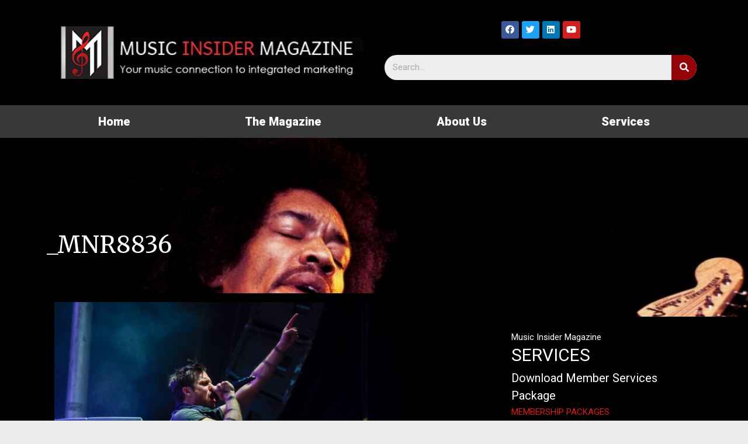

--- FILE ---
content_type: text/html; charset=UTF-8
request_url: https://musicinsidermagazine.com/three-days-grace/_mnr8836/
body_size: 13888
content:
<!DOCTYPE html>
<html lang="en-US">
<head>
<meta charset="UTF-8">
<meta name="viewport" content="width=device-width, initial-scale=1">
<link rel="profile" href="https://gmpg.org/xfn/11">


	<!-- This site is optimized with the Yoast SEO plugin v15.1.1 - https://yoast.com/wordpress/plugins/seo/ -->
	<title>_MNR8836 - Music Insider Magazine</title>
	<meta name="robots" content="index, follow, max-snippet:-1, max-image-preview:large, max-video-preview:-1" />
	<link rel="canonical" href="https://musicinsidermagazine.com/wp-content/uploads/2015/04/MNR8836.jpg" />
	<script type="application/ld+json" class="yoast-schema-graph">{"@context":"https://schema.org","@graph":[{"@type":"WebSite","@id":"https://musicinsidermagazine.com/#website","url":"https://musicinsidermagazine.com/","name":"Music Insider Magazine","description":"Your music connection to integrated marketing","potentialAction":[{"@type":"SearchAction","target":"https://musicinsidermagazine.com/?s={search_term_string}","query-input":"required name=search_term_string"}],"inLanguage":"en-US"},{"@type":"WebPage","@id":"https://musicinsidermagazine.com/wp-content/uploads/2015/04/MNR8836.jpg#webpage","url":"https://musicinsidermagazine.com/wp-content/uploads/2015/04/MNR8836.jpg","name":"_MNR8836 - Music Insider Magazine","isPartOf":{"@id":"https://musicinsidermagazine.com/#website"},"datePublished":"2015-04-17T19:20:36+00:00","dateModified":"2015-04-17T19:20:36+00:00","inLanguage":"en-US","potentialAction":[{"@type":"ReadAction","target":["https://musicinsidermagazine.com/wp-content/uploads/2015/04/MNR8836.jpg"]}]}]}</script>
	<!-- / Yoast SEO plugin. -->


<link rel='dns-prefetch' href='//s.w.org' />
<link rel="alternate" type="application/rss+xml" title="Music Insider Magazine &raquo; Feed" href="https://musicinsidermagazine.com/feed/" />
		<script>
			window._wpemojiSettings = {"baseUrl":"https:\/\/s.w.org\/images\/core\/emoji\/13.0.0\/72x72\/","ext":".png","svgUrl":"https:\/\/s.w.org\/images\/core\/emoji\/13.0.0\/svg\/","svgExt":".svg","source":{"concatemoji":"https:\/\/musicinsidermagazine.com\/wp-includes\/js\/wp-emoji-release.min.js?ver=5.5.17"}};
			!function(e,a,t){var n,r,o,i=a.createElement("canvas"),p=i.getContext&&i.getContext("2d");function s(e,t){var a=String.fromCharCode;p.clearRect(0,0,i.width,i.height),p.fillText(a.apply(this,e),0,0);e=i.toDataURL();return p.clearRect(0,0,i.width,i.height),p.fillText(a.apply(this,t),0,0),e===i.toDataURL()}function c(e){var t=a.createElement("script");t.src=e,t.defer=t.type="text/javascript",a.getElementsByTagName("head")[0].appendChild(t)}for(o=Array("flag","emoji"),t.supports={everything:!0,everythingExceptFlag:!0},r=0;r<o.length;r++)t.supports[o[r]]=function(e){if(!p||!p.fillText)return!1;switch(p.textBaseline="top",p.font="600 32px Arial",e){case"flag":return s([127987,65039,8205,9895,65039],[127987,65039,8203,9895,65039])?!1:!s([55356,56826,55356,56819],[55356,56826,8203,55356,56819])&&!s([55356,57332,56128,56423,56128,56418,56128,56421,56128,56430,56128,56423,56128,56447],[55356,57332,8203,56128,56423,8203,56128,56418,8203,56128,56421,8203,56128,56430,8203,56128,56423,8203,56128,56447]);case"emoji":return!s([55357,56424,8205,55356,57212],[55357,56424,8203,55356,57212])}return!1}(o[r]),t.supports.everything=t.supports.everything&&t.supports[o[r]],"flag"!==o[r]&&(t.supports.everythingExceptFlag=t.supports.everythingExceptFlag&&t.supports[o[r]]);t.supports.everythingExceptFlag=t.supports.everythingExceptFlag&&!t.supports.flag,t.DOMReady=!1,t.readyCallback=function(){t.DOMReady=!0},t.supports.everything||(n=function(){t.readyCallback()},a.addEventListener?(a.addEventListener("DOMContentLoaded",n,!1),e.addEventListener("load",n,!1)):(e.attachEvent("onload",n),a.attachEvent("onreadystatechange",function(){"complete"===a.readyState&&t.readyCallback()})),(n=t.source||{}).concatemoji?c(n.concatemoji):n.wpemoji&&n.twemoji&&(c(n.twemoji),c(n.wpemoji)))}(window,document,window._wpemojiSettings);
		</script>
		<style>
img.wp-smiley,
img.emoji {
	display: inline !important;
	border: none !important;
	box-shadow: none !important;
	height: 1em !important;
	width: 1em !important;
	margin: 0 .07em !important;
	vertical-align: -0.1em !important;
	background: none !important;
	padding: 0 !important;
}
</style>
	<link rel='stylesheet' id='astra-theme-css-css'  href='https://musicinsidermagazine.com/wp-content/themes/astra/assets/css/minified/style.min.css?ver=2.5.5' media='all' />
<style id='astra-theme-css-inline-css'>
html{font-size:93.75%;}a,.page-title{color:#ffffff;}a:hover,a:focus{color:#3a3a3a;}body,button,input,select,textarea,.ast-button,.ast-custom-button{font-family:-apple-system,BlinkMacSystemFont,Segoe UI,Roboto,Oxygen-Sans,Ubuntu,Cantarell,Helvetica Neue,sans-serif;font-weight:inherit;font-size:15px;font-size:1rem;}blockquote{color:#000000;}.site-title{font-size:35px;font-size:2.3333333333333rem;}.ast-archive-description .ast-archive-title{font-size:40px;font-size:2.6666666666667rem;}.site-header .site-description{font-size:15px;font-size:1rem;}.entry-title{font-size:40px;font-size:2.6666666666667rem;}.comment-reply-title{font-size:24px;font-size:1.6rem;}.ast-comment-list #cancel-comment-reply-link{font-size:15px;font-size:1rem;}h1,.entry-content h1{font-size:40px;font-size:2.6666666666667rem;}h2,.entry-content h2{font-size:30px;font-size:2rem;}h3,.entry-content h3{font-size:25px;font-size:1.6666666666667rem;}h4,.entry-content h4{font-size:20px;font-size:1.3333333333333rem;}h5,.entry-content h5{font-size:18px;font-size:1.2rem;}h6,.entry-content h6{font-size:15px;font-size:1rem;}.ast-single-post .entry-title,.page-title{font-size:30px;font-size:2rem;}#secondary,#secondary button,#secondary input,#secondary select,#secondary textarea{font-size:15px;font-size:1rem;}::selection{background-color:#000000;color:#ffffff;}body,h1,.entry-title a,.entry-content h1,h2,.entry-content h2,h3,.entry-content h3,h4,.entry-content h4,h5,.entry-content h5,h6,.entry-content h6,.wc-block-grid__product-title{color:#000000;}.tagcloud a:hover,.tagcloud a:focus,.tagcloud a.current-item{color:#000000;border-color:#ffffff;background-color:#ffffff;}.main-header-menu .menu-link,.ast-header-custom-item a{color:#000000;}.main-header-menu .menu-item:hover > .menu-link,.main-header-menu .menu-item:hover > .ast-menu-toggle,.main-header-menu .ast-masthead-custom-menu-items a:hover,.main-header-menu .menu-item.focus > .menu-link,.main-header-menu .menu-item.focus > .ast-menu-toggle,.main-header-menu .current-menu-item > .menu-link,.main-header-menu .current-menu-ancestor > .menu-link,.main-header-menu .current-menu-item > .ast-menu-toggle,.main-header-menu .current-menu-ancestor > .ast-menu-toggle{color:#ffffff;}input:focus,input[type="text"]:focus,input[type="email"]:focus,input[type="url"]:focus,input[type="password"]:focus,input[type="reset"]:focus,input[type="search"]:focus,textarea:focus{border-color:#ffffff;}input[type="radio"]:checked,input[type=reset],input[type="checkbox"]:checked,input[type="checkbox"]:hover:checked,input[type="checkbox"]:focus:checked,input[type=range]::-webkit-slider-thumb{border-color:#ffffff;background-color:#ffffff;box-shadow:none;}.site-footer a:hover + .post-count,.site-footer a:focus + .post-count{background:#ffffff;border-color:#ffffff;}.footer-adv .footer-adv-overlay{border-top-style:solid;border-top-color:#7a7a7a;}.ast-comment-meta{line-height:1.666666667;font-size:12px;font-size:0.8rem;}.single .nav-links .nav-previous,.single .nav-links .nav-next,.single .ast-author-details .author-title,.ast-comment-meta{color:#ffffff;}.entry-meta,.entry-meta *{line-height:1.45;color:#ffffff;}.entry-meta a:hover,.entry-meta a:hover *,.entry-meta a:focus,.entry-meta a:focus *{color:#3a3a3a;}.ast-404-layout-1 .ast-404-text{font-size:200px;font-size:13.333333333333rem;}.widget-title{font-size:21px;font-size:1.4rem;color:#000000;}#cat option,.secondary .calendar_wrap thead a,.secondary .calendar_wrap thead a:visited{color:#ffffff;}.secondary .calendar_wrap #today,.ast-progress-val span{background:#ffffff;}.secondary a:hover + .post-count,.secondary a:focus + .post-count{background:#ffffff;border-color:#ffffff;}.calendar_wrap #today > a{color:#000000;}.ast-pagination a,.page-links .page-link,.single .post-navigation a{color:#ffffff;}.ast-pagination a:hover,.ast-pagination a:focus,.ast-pagination > span:hover:not(.dots),.ast-pagination > span.current,.page-links > .page-link,.page-links .page-link:hover,.post-navigation a:hover{color:#3a3a3a;}.ast-header-break-point .ast-mobile-menu-buttons-minimal.menu-toggle{background:transparent;color:#000000;}.ast-header-break-point .ast-mobile-menu-buttons-outline.menu-toggle{background:transparent;border:1px solid #000000;color:#000000;}.ast-header-break-point .ast-mobile-menu-buttons-fill.menu-toggle{background:#000000;}@media (max-width:782px){.entry-content .wp-block-columns .wp-block-column{margin-left:0px;}}@media (max-width:921px){#secondary.secondary{padding-top:0;}.ast-separate-container .ast-article-post,.ast-separate-container .ast-article-single{padding:1.5em 2.14em;}.ast-separate-container #primary,.ast-separate-container #secondary{padding:1.5em 0;}.ast-separate-container.ast-right-sidebar #secondary{padding-left:1em;padding-right:1em;}.ast-separate-container.ast-two-container #secondary{padding-left:0;padding-right:0;}.ast-page-builder-template .entry-header #secondary{margin-top:1.5em;}.ast-page-builder-template #secondary{margin-top:1.5em;}#primary,#secondary{padding:1.5em 0;margin:0;}.ast-left-sidebar #content > .ast-container{display:flex;flex-direction:column-reverse;width:100%;}.ast-author-box img.avatar{margin:20px 0 0 0;}.ast-pagination{padding-top:1.5em;text-align:center;}.ast-pagination .next.page-numbers{display:inherit;float:none;}}@media (max-width:921px){.ast-page-builder-template.ast-left-sidebar #secondary{padding-right:20px;}.ast-page-builder-template.ast-right-sidebar #secondary{padding-left:20px;}.ast-right-sidebar #primary{padding-right:0;}.ast-right-sidebar #secondary{padding-left:0;}.ast-left-sidebar #primary{padding-left:0;}.ast-left-sidebar #secondary{padding-right:0;}.ast-pagination .prev.page-numbers{padding-left:.5em;}.ast-pagination .next.page-numbers{padding-right:.5em;}}@media (min-width:922px){.ast-separate-container.ast-right-sidebar #primary,.ast-separate-container.ast-left-sidebar #primary{border:0;}.ast-separate-container.ast-right-sidebar #secondary,.ast-separate-container.ast-left-sidebar #secondary{border:0;margin-left:auto;margin-right:auto;}.ast-separate-container.ast-two-container #secondary .widget:last-child{margin-bottom:0;}.ast-separate-container .ast-comment-list li .comment-respond{padding-left:2.66666em;padding-right:2.66666em;}.ast-author-box{-js-display:flex;display:flex;}.ast-author-bio{flex:1;}.error404.ast-separate-container #primary,.search-no-results.ast-separate-container #primary{margin-bottom:4em;}}@media (min-width:922px){.ast-right-sidebar #primary{border-right:1px solid #eee;}.ast-right-sidebar #secondary{border-left:1px solid #eee;margin-left:-1px;}.ast-left-sidebar #primary{border-left:1px solid #eee;}.ast-left-sidebar #secondary{border-right:1px solid #eee;margin-right:-1px;}.ast-separate-container.ast-two-container.ast-right-sidebar #secondary{padding-left:30px;padding-right:0;}.ast-separate-container.ast-two-container.ast-left-sidebar #secondary{padding-right:30px;padding-left:0;}}.elementor-button-wrapper .elementor-button{border-style:solid;border-top-width:0;border-right-width:0;border-left-width:0;border-bottom-width:0;}body .elementor-button.elementor-size-sm,body .elementor-button.elementor-size-xs,body .elementor-button.elementor-size-md,body .elementor-button.elementor-size-lg,body .elementor-button.elementor-size-xl,body .elementor-button{border-radius:2px;padding-top:10px;padding-right:40px;padding-bottom:10px;padding-left:40px;}.elementor-button-wrapper .elementor-button{border-color:#000000;background-color:#000000;}.elementor-button-wrapper .elementor-button:hover,.elementor-button-wrapper .elementor-button:focus{color:#ffffff;background-color:#3a3a3a;border-color:#3a3a3a;}.wp-block-button .wp-block-button__link,.elementor-button-wrapper .elementor-button,.elementor-button-wrapper .elementor-button:visited{color:#ffffff;}.elementor-button-wrapper .elementor-button{font-family:inherit;font-weight:inherit;line-height:1;}.wp-block-button .wp-block-button__link{border-style:solid;border-top-width:0;border-right-width:0;border-left-width:0;border-bottom-width:0;border-color:#000000;background-color:#000000;color:#ffffff;font-family:inherit;font-weight:inherit;line-height:1;border-radius:2px;padding-top:10px;padding-right:40px;padding-bottom:10px;padding-left:40px;}.wp-block-button .wp-block-button__link:hover,.wp-block-button .wp-block-button__link:focus{color:#ffffff;background-color:#3a3a3a;border-color:#3a3a3a;}.menu-toggle,button,.ast-button,.ast-custom-button,.button,input#submit,input[type="button"],input[type="submit"],input[type="reset"]{border-style:solid;border-top-width:0;border-right-width:0;border-left-width:0;border-bottom-width:0;color:#ffffff;border-color:#000000;background-color:#000000;border-radius:2px;padding-top:10px;padding-right:40px;padding-bottom:10px;padding-left:40px;font-family:inherit;font-weight:inherit;line-height:1;}button:focus,.menu-toggle:hover,button:hover,.ast-button:hover,.button:hover,input[type=reset]:hover,input[type=reset]:focus,input#submit:hover,input#submit:focus,input[type="button"]:hover,input[type="button"]:focus,input[type="submit"]:hover,input[type="submit"]:focus{color:#ffffff;background-color:#3a3a3a;border-color:#3a3a3a;}@media (min-width:921px){.ast-container{max-width:100%;}}@media (min-width:544px){.ast-container{max-width:100%;}}@media (max-width:544px){.ast-separate-container .ast-article-post,.ast-separate-container .ast-article-single{padding:1.5em 1em;}.ast-separate-container #content .ast-container{padding-left:0.54em;padding-right:0.54em;}.ast-separate-container #secondary{padding-top:0;}.ast-separate-container.ast-two-container #secondary .widget{margin-bottom:1.5em;padding-left:1em;padding-right:1em;}.ast-separate-container .comments-count-wrapper{padding:1.5em 1em;}.ast-separate-container .ast-comment-list li.depth-1{padding:1.5em 1em;margin-bottom:1.5em;}.ast-separate-container .ast-comment-list .bypostauthor{padding:.5em;}.ast-separate-container .ast-archive-description{padding:1.5em 1em;}.ast-search-menu-icon.ast-dropdown-active .search-field{width:170px;}.ast-separate-container .comment-respond{padding:1.5em 1em;}}@media (max-width:544px){.ast-comment-list .children{margin-left:0.66666em;}.ast-separate-container .ast-comment-list .bypostauthor li{padding:0 0 0 .5em;}}@media (max-width:921px){.ast-mobile-header-stack .main-header-bar .ast-search-menu-icon{display:inline-block;}.ast-header-break-point.ast-header-custom-item-outside .ast-mobile-header-stack .main-header-bar .ast-search-icon{margin:0;}.ast-comment-avatar-wrap img{max-width:2.5em;}.comments-area{margin-top:1.5em;}.ast-separate-container .comments-count-wrapper{padding:2em 2.14em;}.ast-separate-container .ast-comment-list li.depth-1{padding:1.5em 2.14em;}.ast-separate-container .comment-respond{padding:2em 2.14em;}}@media (max-width:921px){.ast-header-break-point .main-header-bar .ast-search-menu-icon.slide-search .search-form{right:0;}.ast-header-break-point .ast-mobile-header-stack .main-header-bar .ast-search-menu-icon.slide-search .search-form{right:-1em;}.ast-comment-avatar-wrap{margin-right:0.5em;}}@media (min-width:545px){.ast-page-builder-template .comments-area,.single.ast-page-builder-template .entry-header,.single.ast-page-builder-template .post-navigation{max-width:1240px;margin-left:auto;margin-right:auto;}}body,.ast-separate-container{background-image:linear-gradient(to right,#000000,#000000),url(https://musicinsidermagazine.com/wp-content/uploads/2013/08/JY19-39294D.jpg);background-repeat:no-repeat;background-position:center top;background-size:contain;background-attachment:fixed;}@media (max-width:921px){.ast-archive-description .ast-archive-title{font-size:40px;}.entry-title{font-size:30px;}h1,.entry-content h1{font-size:30px;}h2,.entry-content h2{font-size:25px;}h3,.entry-content h3{font-size:20px;}.ast-single-post .entry-title,.page-title{font-size:30px;}}@media (max-width:544px){.ast-archive-description .ast-archive-title{font-size:40px;}.entry-title{font-size:30px;}h1,.entry-content h1{font-size:30px;}h2,.entry-content h2{font-size:25px;}h3,.entry-content h3{font-size:20px;}.ast-single-post .entry-title,.page-title{font-size:30px;}}@media (max-width:921px){html{font-size:85.5%;}}@media (max-width:544px){html{font-size:85.5%;}}@media (min-width:922px){.ast-container{max-width:1240px;}}@font-face {font-family: "Astra";src: url(https://musicinsidermagazine.com/wp-content/themes/astra/assets/fonts/astra.woff) format("woff"),url(https://musicinsidermagazine.com/wp-content/themes/astra/assets/fonts/astra.ttf) format("truetype"),url(https://musicinsidermagazine.com/wp-content/themes/astra/assets/fonts/astra.svg#astra) format("svg");font-weight: normal;font-style: normal;font-display: fallback;}@media (max-width:921px) {.main-header-bar .main-header-bar-navigation{display:none;}}.ast-desktop .main-header-menu.submenu-with-border .sub-menu,.ast-desktop .main-header-menu.submenu-with-border .astra-full-megamenu-wrapper{border-color:#000000;}.ast-desktop .main-header-menu.submenu-with-border .sub-menu{border-top-width:2px;border-right-width:0px;border-left-width:0px;border-bottom-width:0px;border-style:solid;}.ast-desktop .main-header-menu.submenu-with-border .sub-menu .sub-menu{top:-2px;}.ast-desktop .main-header-menu.submenu-with-border .sub-menu .menu-link,.ast-desktop .main-header-menu.submenu-with-border .children .menu-link{border-bottom-width:0px;border-style:solid;border-color:#eaeaea;}@media (min-width:922px){.main-header-menu .sub-menu .menu-item.ast-left-align-sub-menu:hover > .sub-menu,.main-header-menu .sub-menu .menu-item.ast-left-align-sub-menu.focus > .sub-menu{margin-left:-0px;}}.ast-small-footer{border-top-style:solid;border-top-width:1px;border-top-color:#7a7a7a;}.ast-small-footer-wrap{text-align:center;}@media (max-width:920px){.ast-404-layout-1 .ast-404-text{font-size:100px;font-size:6.6666666666667rem;}}.ast-breadcrumbs .trail-browse,.ast-breadcrumbs .trail-items,.ast-breadcrumbs .trail-items li{display:inline-block;margin:0;padding:0;border:none;background:inherit;text-indent:0;}.ast-breadcrumbs .trail-browse{font-size:inherit;font-style:inherit;font-weight:inherit;color:inherit;}.ast-breadcrumbs .trail-items{list-style:none;}.trail-items li::after{padding:0 0.3em;content:"\00bb";}.trail-items li:last-of-type::after{display:none;}h1,.entry-content h1,h2,.entry-content h2,h3,.entry-content h3,h4,.entry-content h4,h5,.entry-content h5,h6,.entry-content h6{color:#000000;}.ast-header-break-point .main-header-bar{border-bottom-width:1px;}@media (min-width:922px){.main-header-bar{border-bottom-width:1px;}}.ast-safari-browser-less-than-11 .main-header-menu .menu-item,.ast-safari-browser-less-than-11 .main-header-bar .ast-masthead-custom-menu-items{display:block;}.main-header-menu .menu-item,.main-header-bar .ast-masthead-custom-menu-items{-js-display:flex;display:flex;-webkit-box-pack:center;-webkit-justify-content:center;-moz-box-pack:center;-ms-flex-pack:center;justify-content:center;-webkit-box-orient:vertical;-webkit-box-direction:normal;-webkit-flex-direction:column;-moz-box-orient:vertical;-moz-box-direction:normal;-ms-flex-direction:column;flex-direction:column;}.main-header-menu > .menu-item > .menu-link{height:100%;-webkit-box-align:center;-webkit-align-items:center;-moz-box-align:center;-ms-flex-align:center;align-items:center;-js-display:flex;display:flex;}.ast-primary-menu-disabled .main-header-bar .ast-masthead-custom-menu-items{flex:unset;}.ast-desktop .astra-menu-animation-slide-up>.menu-item>.astra-full-megamenu-wrapper,.ast-desktop .astra-menu-animation-slide-up>.menu-item>.sub-menu,.ast-desktop .astra-menu-animation-slide-up>.menu-item>.sub-menu .sub-menu{opacity:0;visibility:hidden;transform:translateY(.5em);transition:visibility .2s ease,transform .2s ease}.ast-desktop .astra-menu-animation-slide-up>.menu-item .menu-item.focus>.sub-menu,.ast-desktop .astra-menu-animation-slide-up>.menu-item .menu-item:hover>.sub-menu,.ast-desktop .astra-menu-animation-slide-up>.menu-item.focus>.astra-full-megamenu-wrapper,.ast-desktop .astra-menu-animation-slide-up>.menu-item.focus>.sub-menu,.ast-desktop .astra-menu-animation-slide-up>.menu-item:hover>.astra-full-megamenu-wrapper,.ast-desktop .astra-menu-animation-slide-up>.menu-item:hover>.sub-menu{opacity:1;visibility:visible;transform:translateY(0);transition:opacity .2s ease,visibility .2s ease,transform .2s ease}.ast-desktop .astra-menu-animation-slide-up>.full-width-mega.menu-item.focus>.astra-full-megamenu-wrapper,.ast-desktop .astra-menu-animation-slide-up>.full-width-mega.menu-item:hover>.astra-full-megamenu-wrapper{-js-display:flex;display:flex}.ast-desktop .astra-menu-animation-slide-down>.menu-item>.astra-full-megamenu-wrapper,.ast-desktop .astra-menu-animation-slide-down>.menu-item>.sub-menu,.ast-desktop .astra-menu-animation-slide-down>.menu-item>.sub-menu .sub-menu{opacity:0;visibility:hidden;transform:translateY(-.5em);transition:visibility .2s ease,transform .2s ease}.ast-desktop .astra-menu-animation-slide-down>.menu-item .menu-item.focus>.sub-menu,.ast-desktop .astra-menu-animation-slide-down>.menu-item .menu-item:hover>.sub-menu,.ast-desktop .astra-menu-animation-slide-down>.menu-item.focus>.astra-full-megamenu-wrapper,.ast-desktop .astra-menu-animation-slide-down>.menu-item.focus>.sub-menu,.ast-desktop .astra-menu-animation-slide-down>.menu-item:hover>.astra-full-megamenu-wrapper,.ast-desktop .astra-menu-animation-slide-down>.menu-item:hover>.sub-menu{opacity:1;visibility:visible;transform:translateY(0);transition:opacity .2s ease,visibility .2s ease,transform .2s ease}.ast-desktop .astra-menu-animation-slide-down>.full-width-mega.menu-item.focus>.astra-full-megamenu-wrapper,.ast-desktop .astra-menu-animation-slide-down>.full-width-mega.menu-item:hover>.astra-full-megamenu-wrapper{-js-display:flex;display:flex}.ast-desktop .astra-menu-animation-fade>.menu-item>.astra-full-megamenu-wrapper,.ast-desktop .astra-menu-animation-fade>.menu-item>.sub-menu,.ast-desktop .astra-menu-animation-fade>.menu-item>.sub-menu .sub-menu{opacity:0;visibility:hidden;transition:opacity ease-in-out .3s}.ast-desktop .astra-menu-animation-fade>.menu-item .menu-item.focus>.sub-menu,.ast-desktop .astra-menu-animation-fade>.menu-item .menu-item:hover>.sub-menu,.ast-desktop .astra-menu-animation-fade>.menu-item.focus>.astra-full-megamenu-wrapper,.ast-desktop .astra-menu-animation-fade>.menu-item.focus>.sub-menu,.ast-desktop .astra-menu-animation-fade>.menu-item:hover>.astra-full-megamenu-wrapper,.ast-desktop .astra-menu-animation-fade>.menu-item:hover>.sub-menu{opacity:1;visibility:visible;transition:opacity ease-in-out .3s}.ast-desktop .astra-menu-animation-fade>.full-width-mega.menu-item.focus>.astra-full-megamenu-wrapper,.ast-desktop .astra-menu-animation-fade>.full-width-mega.menu-item:hover>.astra-full-megamenu-wrapper{-js-display:flex;display:flex}
</style>
<link rel='stylesheet' id='wp-block-library-css'  href='https://musicinsidermagazine.com/wp-includes/css/dist/block-library/style.min.css?ver=5.5.17' media='all' />
<link rel='stylesheet' id='social-widget-css'  href='https://musicinsidermagazine.com/wp-content/plugins/social-media-widget/social_widget.css?ver=5.5.17' media='all' />
<link rel='stylesheet' id='astra-addon-css-css'  href='https://musicinsidermagazine.com/wp-content/uploads/astra-addon/astra-addon-65b10d1088ced9-78933551.css?ver=2.6.4' media='all' />
<link rel='stylesheet' id='elementor-icons-css'  href='https://musicinsidermagazine.com/wp-content/plugins/elementor/assets/lib/eicons/css/elementor-icons.min.css?ver=5.9.1' media='all' />
<link rel='stylesheet' id='elementor-animations-css'  href='https://musicinsidermagazine.com/wp-content/plugins/elementor/assets/lib/animations/animations.min.css?ver=3.0.12' media='all' />
<link rel='stylesheet' id='elementor-frontend-legacy-css'  href='https://musicinsidermagazine.com/wp-content/plugins/elementor/assets/css/frontend-legacy.min.css?ver=3.0.12' media='all' />
<link rel='stylesheet' id='elementor-frontend-css'  href='https://musicinsidermagazine.com/wp-content/plugins/elementor/assets/css/frontend.min.css?ver=3.0.12' media='all' />
<link rel='stylesheet' id='elementor-post-22077-css'  href='https://musicinsidermagazine.com/wp-content/uploads/elementor/css/post-22077.css?ver=1603216844' media='all' />
<link rel='stylesheet' id='elementor-pro-css'  href='https://musicinsidermagazine.com/wp-content/plugins/elementor-pro/assets/css/frontend.min.css?ver=3.0.5' media='all' />
<link rel='stylesheet' id='uael-frontend-css'  href='https://musicinsidermagazine.com/wp-content/plugins/ultimate-elementor/assets/min-css/uael-frontend.min.css?ver=1.27.1' media='all' />
<link rel='stylesheet' id='premium-pro-css'  href='https://musicinsidermagazine.com/wp-content/plugins/premium-addons-pro/assets/frontend/min-css/premium-addons.min.css?ver=2.1.2' media='all' />
<link rel='stylesheet' id='elementor-post-22076-css'  href='https://musicinsidermagazine.com/wp-content/uploads/elementor/css/post-22076.css?ver=1603216844' media='all' />
<link rel='stylesheet' id='elementor-post-22103-css'  href='https://musicinsidermagazine.com/wp-content/uploads/elementor/css/post-22103.css?ver=1603216844' media='all' />
<link rel='stylesheet' id='elementor-post-22110-css'  href='https://musicinsidermagazine.com/wp-content/uploads/elementor/css/post-22110.css?ver=1679323496' media='all' />
<link rel='stylesheet' id='music-insider-theme-css-css'  href='https://musicinsidermagazine.com/wp-content/themes/astra-child/style.css?ver=1.0.0' media='all' />
<link rel='stylesheet' id='google-fonts-1-css'  href='https://fonts.googleapis.com/css?family=Roboto%3A100%2C100italic%2C200%2C200italic%2C300%2C300italic%2C400%2C400italic%2C500%2C500italic%2C600%2C600italic%2C700%2C700italic%2C800%2C800italic%2C900%2C900italic%7CRoboto+Slab%3A100%2C100italic%2C200%2C200italic%2C300%2C300italic%2C400%2C400italic%2C500%2C500italic%2C600%2C600italic%2C700%2C700italic%2C800%2C800italic%2C900%2C900italic%7CMerriweather%3A100%2C100italic%2C200%2C200italic%2C300%2C300italic%2C400%2C400italic%2C500%2C500italic%2C600%2C600italic%2C700%2C700italic%2C800%2C800italic%2C900%2C900italic&#038;ver=5.5.17' media='all' />
<link rel='stylesheet' id='elementor-icons-shared-0-css'  href='https://musicinsidermagazine.com/wp-content/plugins/elementor/assets/lib/font-awesome/css/fontawesome.min.css?ver=5.12.0' media='all' />
<link rel='stylesheet' id='elementor-icons-fa-brands-css'  href='https://musicinsidermagazine.com/wp-content/plugins/elementor/assets/lib/font-awesome/css/brands.min.css?ver=5.12.0' media='all' />
<link rel='stylesheet' id='wppb_stylesheet-css'  href='https://musicinsidermagazine.com/wp-content/plugins/profile-builder/assets/css/style-front-end.css?ver=3.3.0' media='all' />
<script src='https://musicinsidermagazine.com/wp-includes/js/jquery/jquery.js?ver=1.12.4-wp' id='jquery-core-js'></script>
<!--[if IE]>
<script src='https://musicinsidermagazine.com/wp-content/themes/astra/assets/js/minified/flexibility.min.js?ver=2.5.5' id='astra-flexibility-js'></script>
<script id='astra-flexibility-js-after'>
flexibility(document.documentElement);
</script>
<![endif]-->
<link rel="https://api.w.org/" href="https://musicinsidermagazine.com/wp-json/" /><link rel="alternate" type="application/json" href="https://musicinsidermagazine.com/wp-json/wp/v2/media/19758" /><link rel="EditURI" type="application/rsd+xml" title="RSD" href="https://musicinsidermagazine.com/xmlrpc.php?rsd" />
<link rel="wlwmanifest" type="application/wlwmanifest+xml" href="https://musicinsidermagazine.com/wp-includes/wlwmanifest.xml" /> 
<meta name="generator" content="WordPress 5.5.17" />
<link rel='shortlink' href='https://musicinsidermagazine.com/?p=19758' />
<link rel="alternate" type="application/json+oembed" href="https://musicinsidermagazine.com/wp-json/oembed/1.0/embed?url=https%3A%2F%2Fmusicinsidermagazine.com%2Fthree-days-grace%2F_mnr8836%2F" />
<link rel="alternate" type="text/xml+oembed" href="https://musicinsidermagazine.com/wp-json/oembed/1.0/embed?url=https%3A%2F%2Fmusicinsidermagazine.com%2Fthree-days-grace%2F_mnr8836%2F&#038;format=xml" />
		<script>
			document.documentElement.className = document.documentElement.className.replace( 'no-js', 'js' );
		</script>
				<style>
			.no-js img.lazyload { display: none; }
			figure.wp-block-image img.lazyloading { min-width: 150px; }
							.lazyload, .lazyloading { opacity: 0; }
				.lazyloaded {
					opacity: 1;
					transition: opacity 400ms;
					transition-delay: 0ms;
				}
					</style>
			<style type="text/css" id="custom-highlight-color" >
		
		::-moz-selection {
			background: #ff0;
			color: #000;
		}
		::selection {
			background: #ff0;
			color: #000;
		}	</style>
<link rel="icon" href="https://musicinsidermagazine.com/wp-content/uploads/2020/06/cropped-final-2-32x32.jpg" sizes="32x32" />
<link rel="icon" href="https://musicinsidermagazine.com/wp-content/uploads/2020/06/cropped-final-2-192x192.jpg" sizes="192x192" />
<link rel="apple-touch-icon" href="https://musicinsidermagazine.com/wp-content/uploads/2020/06/cropped-final-2-180x180.jpg" />
<meta name="msapplication-TileImage" content="https://musicinsidermagazine.com/wp-content/uploads/2020/06/cropped-final-2-270x270.jpg" />
		<style id="wp-custom-css">
			.widget-title {
	font-size: 21px;
	font-size: 2rem;
	color: #fff;
}		</style>
		<style id="tt-easy-google-font-styles" type="text/css">p { color: #ffffff; }
h1 { color: #ffffff; }
h2 { color: #ffffff; }
h3 { color: #ffffff; }
h4 { color: #ffffff; }
h5 { color: #ffffff; }
h6 { color: #ffffff; }
</style></head>

<body itemtype='https://schema.org/Blog' itemscope='itemscope' class="attachment attachment-template-default single single-attachment postid-19758 attachmentid-19758 attachment-jpeg wp-custom-logo ast-desktop ast-page-builder-template ast-no-sidebar astra-2.5.5 ast-header-custom-item-inside group-blog ast-blog-single-style-1 ast-custom-post-type ast-single-post ast-mobile-inherit-site-logo ast-inherit-site-logo-transparent elementor-page-22110 ast-normal-title-enabled elementor-default elementor-kit-22077 astra-addon-2.6.4">

<div 
	class="hfeed site" id="page">
	<a class="skip-link screen-reader-text" href="#content">Skip to content</a>

	
			<div data-elementor-type="header" data-elementor-id="22076" class="elementor elementor-22076 elementor-location-header" data-elementor-settings="[]">
		<div class="elementor-section-wrap">
					<header class="elementor-section elementor-top-section elementor-element elementor-element-d998ad0 elementor-section-content-middle elementor-section-height-min-height elementor-section-boxed elementor-section-height-default elementor-section-items-middle" data-id="d998ad0" data-element_type="section" data-settings="{&quot;background_background&quot;:&quot;classic&quot;}">
						<div class="elementor-container elementor-column-gap-default">
							<div class="elementor-row">
					<div class="elementor-column elementor-col-50 elementor-top-column elementor-element elementor-element-3ab76ff2" data-id="3ab76ff2" data-element_type="column">
			<div class="elementor-column-wrap elementor-element-populated">
							<div class="elementor-widget-wrap">
						<div class="elementor-element elementor-element-618e1d6e elementor-widget elementor-widget-theme-site-logo elementor-widget-image" data-id="618e1d6e" data-element_type="widget" data-widget_type="theme-site-logo.default">
				<div class="elementor-widget-container">
					<div class="elementor-image">
											<a href="https://musicinsidermagazine.com">
							<img width="475" height="79"   alt="" loading="lazy" data-src="https://musicinsidermagazine.com/wp-content/uploads/2023/06/NewBanner1.png" class="attachment-full size-full lazyload" src="[data-uri]" /><noscript><img width="475" height="79" src="https://musicinsidermagazine.com/wp-content/uploads/2023/06/NewBanner1.png" class="attachment-full size-full" alt="" loading="lazy" /></noscript>								</a>
											</div>
				</div>
				</div>
						</div>
					</div>
		</div>
				<div class="elementor-column elementor-col-50 elementor-top-column elementor-element elementor-element-23740c2a" data-id="23740c2a" data-element_type="column">
			<div class="elementor-column-wrap elementor-element-populated">
							<div class="elementor-widget-wrap">
						<div class="elementor-element elementor-element-51dcabb elementor-shape-rounded elementor-grid-0 elementor-widget elementor-widget-social-icons" data-id="51dcabb" data-element_type="widget" data-widget_type="social-icons.default">
				<div class="elementor-widget-container">
					<div class="elementor-social-icons-wrapper elementor-grid">
							<div class="elementor-grid-item">
					<a class="elementor-icon elementor-social-icon elementor-social-icon-facebook elementor-repeater-item-02ab3ec" href="https://www.facebook.com/pages/Music-Insider-Magazine/242474215833095" target="_blank">
						<span class="elementor-screen-only">Facebook</span>
						<i class="fab fa-facebook"></i>					</a>
				</div>
							<div class="elementor-grid-item">
					<a class="elementor-icon elementor-social-icon elementor-social-icon-twitter elementor-repeater-item-d0ea408" href="https://twitter.com/musicinsidermag" target="_blank">
						<span class="elementor-screen-only">Twitter</span>
						<i class="fab fa-twitter"></i>					</a>
				</div>
							<div class="elementor-grid-item">
					<a class="elementor-icon elementor-social-icon elementor-social-icon-linkedin elementor-repeater-item-d02988b" href="https://www.linkedin.com/in/musicinsidermagazine" target="_blank">
						<span class="elementor-screen-only">Linkedin</span>
						<i class="fab fa-linkedin"></i>					</a>
				</div>
							<div class="elementor-grid-item">
					<a class="elementor-icon elementor-social-icon elementor-social-icon-youtube elementor-repeater-item-c533a08" href="http://www.youtube.com/user/MusicInsiderMagazine" target="_blank">
						<span class="elementor-screen-only">Youtube</span>
						<i class="fab fa-youtube"></i>					</a>
				</div>
					</div>
				</div>
				</div>
				<div class="elementor-element elementor-element-60c054f8 elementor-hidden-phone elementor-search-form--skin-classic elementor-search-form--button-type-icon elementor-search-form--icon-search elementor-widget elementor-widget-search-form" data-id="60c054f8" data-element_type="widget" data-settings="{&quot;skin&quot;:&quot;classic&quot;}" data-widget_type="search-form.default">
				<div class="elementor-widget-container">
					<form class="elementor-search-form" role="search" action="https://musicinsidermagazine.com" method="get">
									<div class="elementor-search-form__container">
								<input placeholder="Search..." class="elementor-search-form__input" type="search" name="s" title="Search" value="">
													<button class="elementor-search-form__submit" type="submit" title="Search" aria-label="Search">
													<i class="fa fa-search" aria-hidden="true"></i>
							<span class="elementor-screen-only">Search</span>
											</button>
											</div>
		</form>
				</div>
				</div>
						</div>
					</div>
		</div>
								</div>
					</div>
		</header>
				<nav class="elementor-section elementor-top-section elementor-element elementor-element-1d9789da elementor-section-boxed elementor-section-height-default elementor-section-height-default" data-id="1d9789da" data-element_type="section" data-settings="{&quot;background_background&quot;:&quot;classic&quot;,&quot;sticky&quot;:&quot;top&quot;,&quot;sticky_on&quot;:[&quot;desktop&quot;,&quot;tablet&quot;,&quot;mobile&quot;],&quot;sticky_offset&quot;:0,&quot;sticky_effects_offset&quot;:0}">
						<div class="elementor-container elementor-column-gap-no">
							<div class="elementor-row">
					<div class="elementor-column elementor-col-100 elementor-top-column elementor-element elementor-element-48e9a4d5" data-id="48e9a4d5" data-element_type="column">
			<div class="elementor-column-wrap elementor-element-populated">
							<div class="elementor-widget-wrap">
						<div class="elementor-element elementor-element-27eada67 elementor-nav-menu__align-justify elementor-nav-menu--dropdown-mobile elementor-nav-menu--stretch elementor-nav-menu__text-align-center elementor-nav-menu--indicator-classic elementor-nav-menu--toggle elementor-nav-menu--burger elementor-widget elementor-widget-nav-menu" data-id="27eada67" data-element_type="widget" data-settings="{&quot;full_width&quot;:&quot;stretch&quot;,&quot;layout&quot;:&quot;horizontal&quot;,&quot;toggle&quot;:&quot;burger&quot;}" data-widget_type="nav-menu.default">
				<div class="elementor-widget-container">
						<nav role="navigation" class="elementor-nav-menu--main elementor-nav-menu__container elementor-nav-menu--layout-horizontal e--pointer-background e--animation-sweep-right"><ul id="menu-1-27eada67" class="elementor-nav-menu"><li class="menu-item menu-item-type-custom menu-item-object-custom menu-item-home menu-item-22142"><a href="https://musicinsidermagazine.com" class="menu-link elementor-item">Home</a></li>
<li class="menu-item menu-item-type-custom menu-item-object-custom menu-item-1280"><a href="/blog" class="menu-link elementor-item">The Magazine</a></li>
<li class="menu-item menu-item-type-post_type menu-item-object-page menu-item-1283"><a href="https://musicinsidermagazine.com/about-us/" class="menu-link elementor-item">About Us</a></li>
<li class="menu-item menu-item-type-post_type menu-item-object-page menu-item-1281"><a title="Online Marketing Service" href="https://musicinsidermagazine.com/marketing-services/" class="menu-link elementor-item">Services</a></li>
</ul></nav>
					<div class="elementor-menu-toggle" role="button" tabindex="0" aria-label="Menu Toggle" aria-expanded="false">
			<i class="eicon-menu-bar" aria-hidden="true"></i>
			<span class="elementor-screen-only">Menu</span>
		</div>
			<nav class="elementor-nav-menu--dropdown elementor-nav-menu__container" role="navigation" aria-hidden="true"><ul id="menu-2-27eada67" class="elementor-nav-menu"><li class="menu-item menu-item-type-custom menu-item-object-custom menu-item-home menu-item-22142"><a href="https://musicinsidermagazine.com" class="menu-link elementor-item">Home</a></li>
<li class="menu-item menu-item-type-custom menu-item-object-custom menu-item-1280"><a href="/blog" class="menu-link elementor-item">The Magazine</a></li>
<li class="menu-item menu-item-type-post_type menu-item-object-page menu-item-1283"><a href="https://musicinsidermagazine.com/about-us/" class="menu-link elementor-item">About Us</a></li>
<li class="menu-item menu-item-type-post_type menu-item-object-page menu-item-1281"><a title="Online Marketing Service" href="https://musicinsidermagazine.com/marketing-services/" class="menu-link elementor-item">Services</a></li>
</ul></nav>
				</div>
				</div>
						</div>
					</div>
		</div>
								</div>
					</div>
		</nav>
				</div>
		</div>
		
	
	
	<div id="content" class="site-content">

		<div class="ast-container">

		

	<div id="primary" class="content-area primary">

		
					<main id="main" class="site-main">

				
							<div data-elementor-type="single" data-elementor-id="22110" class="elementor elementor-22110 elementor-location-single post-19758 attachment type-attachment status-inherit hentry ast-article-single" data-elementor-settings="[]">
		<div class="elementor-section-wrap">
					<section class="elementor-section elementor-top-section elementor-element elementor-element-14f1cfbd elementor-section-boxed elementor-section-height-default elementor-section-height-default" data-id="14f1cfbd" data-element_type="section" data-settings="{&quot;background_background&quot;:&quot;slideshow&quot;,&quot;background_slideshow_gallery&quot;:[{&quot;id&quot;:9278,&quot;url&quot;:&quot;https:\/\/musicinsidermagazine.com\/wp-content\/uploads\/2013\/05\/9277-thumb.jpg&quot;},{&quot;id&quot;:9313,&quot;url&quot;:&quot;https:\/\/musicinsidermagazine.com\/wp-content\/uploads\/2013\/05\/9312-thumb.png&quot;},{&quot;id&quot;:22049,&quot;url&quot;:&quot;https:\/\/musicinsidermagazine.com\/wp-content\/uploads\/2018\/06\/the-fifth-flight.jpg&quot;}],&quot;background_slideshow_slide_duration&quot;:10007,&quot;background_slideshow_loop&quot;:&quot;yes&quot;,&quot;background_slideshow_slide_transition&quot;:&quot;fade&quot;,&quot;background_slideshow_transition_duration&quot;:500}">
						<div class="elementor-container elementor-column-gap-default">
							<div class="elementor-row">
									</div>
					</div>
		</section>
				<section class="elementor-section elementor-top-section elementor-element elementor-element-6ce60e8 elementor-section-boxed elementor-section-height-default elementor-section-height-default" data-id="6ce60e8" data-element_type="section">
						<div class="elementor-container elementor-column-gap-default">
							<div class="elementor-row">
					<div class="elementor-column elementor-col-100 elementor-top-column elementor-element elementor-element-7c34663f" data-id="7c34663f" data-element_type="column">
			<div class="elementor-column-wrap elementor-element-populated">
							<div class="elementor-widget-wrap">
						<div class="elementor-element elementor-element-b4cb84e elementor-widget elementor-widget-theme-post-title elementor-page-title elementor-widget-heading" data-id="b4cb84e" data-element_type="widget" data-widget_type="theme-post-title.default">
				<div class="elementor-widget-container">
			<h1 class="elementor-heading-title elementor-size-default">_MNR8836</h1>		</div>
				</div>
						</div>
					</div>
		</div>
								</div>
					</div>
		</section>
				<section class="elementor-section elementor-top-section elementor-element elementor-element-4089cc57 elementor-section-boxed elementor-section-height-default elementor-section-height-default" data-id="4089cc57" data-element_type="section">
						<div class="elementor-container elementor-column-gap-default">
							<div class="elementor-row">
					<div class="elementor-column elementor-col-66 elementor-top-column elementor-element elementor-element-629b18f8" data-id="629b18f8" data-element_type="column" data-settings="{&quot;background_background&quot;:&quot;classic&quot;}">
			<div class="elementor-column-wrap elementor-element-populated">
							<div class="elementor-widget-wrap">
						<div class="elementor-element elementor-element-2a56cf12 elementor-widget elementor-widget-theme-post-content" data-id="2a56cf12" data-element_type="widget" data-widget_type="theme-post-content.default">
				<div class="elementor-widget-container">
			<p class="attachment"><a href='https://musicinsidermagazine.com/wp-content/uploads/2015/04/MNR8836.jpg'><img width="590" height="394"   alt="" loading="lazy" data-srcset="https://musicinsidermagazine.com/wp-content/uploads/2015/04/MNR8836-590x394.jpg 590w, https://musicinsidermagazine.com/wp-content/uploads/2015/04/MNR8836-300x200.jpg 300w, https://musicinsidermagazine.com/wp-content/uploads/2015/04/MNR8836.jpg 800w"  data-src="https://musicinsidermagazine.com/wp-content/uploads/2015/04/MNR8836-590x394.jpg" data-sizes="(max-width: 590px) 100vw, 590px" class="attachment-medium size-medium lazyload" src="[data-uri]" /><noscript><img width="590" height="394" src="https://musicinsidermagazine.com/wp-content/uploads/2015/04/MNR8836-590x394.jpg" class="attachment-medium size-medium" alt="" loading="lazy" srcset="https://musicinsidermagazine.com/wp-content/uploads/2015/04/MNR8836-590x394.jpg 590w, https://musicinsidermagazine.com/wp-content/uploads/2015/04/MNR8836-300x200.jpg 300w, https://musicinsidermagazine.com/wp-content/uploads/2015/04/MNR8836.jpg 800w" sizes="(max-width: 590px) 100vw, 590px" /></noscript></a></p>
		</div>
				</div>
						</div>
					</div>
		</div>
				<div class="elementor-column elementor-col-33 elementor-top-column elementor-element elementor-element-6b606e62" data-id="6b606e62" data-element_type="column">
			<div class="elementor-column-wrap elementor-element-populated">
							<div class="elementor-widget-wrap">
						<div class="elementor-element elementor-element-a61e07e elementor-widget elementor-widget-sidebar" data-id="a61e07e" data-element_type="widget" data-widget_type="sidebar.default">
				<div class="elementor-widget-container">
			<aside id="text-25" class="widget widget_text">			<div class="textwidget"><h6>Music Insider Magazine</h6>
<h2 class="entry-title">SERVICES</h2>
<h4>Download Member Services Package</h4>
<p><a href="https://musicinsidermagazine.com/wp-content/uploads/2020/10/MEMBERSHIP-PACKAGES.pdf" style="color: #DA1C1C;">MEMBERSHIP PACKAGES</a></p>
<p>If you are interested in becoming a sponsor or advertiser for Music Insider Magazine, or looking for another service to promote your band or business, please contact us for more details!</p>
<p>805.748.9132<br />
<a href="mailto:info@musicinsidermagazine.com">info@musicinsidermagazine.com</a></p>
</div>
		</aside><aside id="videosidebar-4" class="widget videosidebar"><h2 class="widget-title">Rig of the Month</h2><iframe width='100%' height='300'  frameborder='0' allowfullscreen data-src="//www.youtube.com/embed/aOVpUM8h3xY?autoplay=0&loop=0&rel=0" class="lazyload" src="[data-uri]"></iframe><p class="VideoCaption">Jason Aldean Drummer, Rich Redmond</p></aside><aside id="videosidebar-2" class="widget videosidebar"><h2 class="widget-title">Videos</h2><iframe width='100%' height='300'  frameborder='0' allowfullscreen data-src="//www.youtube.com/embed/yBKncOCiPmU?autoplay=0&loop=0&rel=0" class="lazyload" src="[data-uri]"></iframe></aside>		</div>
				</div>
				<div class="elementor-element elementor-element-382e9417 elementor-widget elementor-widget-heading" data-id="382e9417" data-element_type="widget" data-widget_type="heading.default">
				<div class="elementor-widget-container">
			<h4 class="elementor-heading-title elementor-size-default">Recent Posts</h4>		</div>
				</div>
				<div class="elementor-element elementor-element-4ba12047 elementor-grid-1 elementor-posts--thumbnail-left elementor-grid-tablet-2 elementor-grid-mobile-1 elementor-widget elementor-widget-posts" data-id="4ba12047" data-element_type="widget" data-settings="{&quot;classic_columns&quot;:&quot;1&quot;,&quot;classic_row_gap&quot;:{&quot;unit&quot;:&quot;px&quot;,&quot;size&quot;:20,&quot;sizes&quot;:[]},&quot;classic_columns_tablet&quot;:&quot;2&quot;,&quot;classic_columns_mobile&quot;:&quot;1&quot;}" data-widget_type="posts.classic">
				<div class="elementor-widget-container">
					<div class="elementor-posts-container elementor-posts elementor-posts--skin-classic elementor-grid">
				<article class="elementor-post elementor-grid-item post-25900 post type-post status-publish format-standard has-post-thumbnail hentry category-music-news">
				<a class="elementor-post__thumbnail__link" href="https://musicinsidermagazine.com/einar-solberg-of-leprous-announces-second-solo-album-vox-occulta/" >
			<div class="elementor-post__thumbnail"><img width="590" height="590"   alt="" loading="lazy" data-srcset="https://musicinsidermagazine.com/wp-content/uploads/2026/01/760a6df8-0fc4-8264-055f-6c0fd821825c-590x590.jpg 590w, https://musicinsidermagazine.com/wp-content/uploads/2026/01/760a6df8-0fc4-8264-055f-6c0fd821825c-950x950.jpg 950w, https://musicinsidermagazine.com/wp-content/uploads/2026/01/760a6df8-0fc4-8264-055f-6c0fd821825c-150x150.jpg 150w, https://musicinsidermagazine.com/wp-content/uploads/2026/01/760a6df8-0fc4-8264-055f-6c0fd821825c-768x768.jpg 768w, https://musicinsidermagazine.com/wp-content/uploads/2026/01/760a6df8-0fc4-8264-055f-6c0fd821825c-1536x1536.jpg 1536w, https://musicinsidermagazine.com/wp-content/uploads/2026/01/760a6df8-0fc4-8264-055f-6c0fd821825c-2048x2048.jpg 2048w"  data-src="https://musicinsidermagazine.com/wp-content/uploads/2026/01/760a6df8-0fc4-8264-055f-6c0fd821825c-590x590.jpg" data-sizes="(max-width: 590px) 100vw, 590px" class="attachment-medium size-medium lazyload" src="[data-uri]" /><noscript><img width="590" height="590" src="https://musicinsidermagazine.com/wp-content/uploads/2026/01/760a6df8-0fc4-8264-055f-6c0fd821825c-590x590.jpg" class="attachment-medium size-medium" alt="" loading="lazy" srcset="https://musicinsidermagazine.com/wp-content/uploads/2026/01/760a6df8-0fc4-8264-055f-6c0fd821825c-590x590.jpg 590w, https://musicinsidermagazine.com/wp-content/uploads/2026/01/760a6df8-0fc4-8264-055f-6c0fd821825c-950x950.jpg 950w, https://musicinsidermagazine.com/wp-content/uploads/2026/01/760a6df8-0fc4-8264-055f-6c0fd821825c-150x150.jpg 150w, https://musicinsidermagazine.com/wp-content/uploads/2026/01/760a6df8-0fc4-8264-055f-6c0fd821825c-768x768.jpg 768w, https://musicinsidermagazine.com/wp-content/uploads/2026/01/760a6df8-0fc4-8264-055f-6c0fd821825c-1536x1536.jpg 1536w, https://musicinsidermagazine.com/wp-content/uploads/2026/01/760a6df8-0fc4-8264-055f-6c0fd821825c-2048x2048.jpg 2048w" sizes="(max-width: 590px) 100vw, 590px" /></noscript></div>
		</a>
				<div class="elementor-post__text">
				<h3 class="elementor-post__title">
			<a href="https://musicinsidermagazine.com/einar-solberg-of-leprous-announces-second-solo-album-vox-occulta/" >
				EINAR SOLBERG of LEPROUS announces second solo album ‘Vox Occulta’			</a>
		</h3>
					<a class="elementor-post__read-more" href="https://musicinsidermagazine.com/einar-solberg-of-leprous-announces-second-solo-album-vox-occulta/" >
				Read More »			</a>
				</div>
				</article>
				<article class="elementor-post elementor-grid-item post-25896 post type-post status-publish format-standard has-post-thumbnail hentry category-music-news tag-gorillaz">
				<a class="elementor-post__thumbnail__link" href="https://musicinsidermagazine.com/gorillaz-new-track-orange-county/" >
			<div class="elementor-post__thumbnail"><img width="590" height="590"   alt="" loading="lazy" data-srcset="https://musicinsidermagazine.com/wp-content/uploads/2026/01/0xtqYxsg-590x590.jpeg 590w, https://musicinsidermagazine.com/wp-content/uploads/2026/01/0xtqYxsg-950x950.jpeg 950w, https://musicinsidermagazine.com/wp-content/uploads/2026/01/0xtqYxsg-150x150.jpeg 150w, https://musicinsidermagazine.com/wp-content/uploads/2026/01/0xtqYxsg-768x768.jpeg 768w, https://musicinsidermagazine.com/wp-content/uploads/2026/01/0xtqYxsg.jpeg 1280w"  data-src="https://musicinsidermagazine.com/wp-content/uploads/2026/01/0xtqYxsg-590x590.jpeg" data-sizes="(max-width: 590px) 100vw, 590px" class="attachment-medium size-medium lazyload" src="[data-uri]" /><noscript><img width="590" height="590" src="https://musicinsidermagazine.com/wp-content/uploads/2026/01/0xtqYxsg-590x590.jpeg" class="attachment-medium size-medium" alt="" loading="lazy" srcset="https://musicinsidermagazine.com/wp-content/uploads/2026/01/0xtqYxsg-590x590.jpeg 590w, https://musicinsidermagazine.com/wp-content/uploads/2026/01/0xtqYxsg-950x950.jpeg 950w, https://musicinsidermagazine.com/wp-content/uploads/2026/01/0xtqYxsg-150x150.jpeg 150w, https://musicinsidermagazine.com/wp-content/uploads/2026/01/0xtqYxsg-768x768.jpeg 768w, https://musicinsidermagazine.com/wp-content/uploads/2026/01/0xtqYxsg.jpeg 1280w" sizes="(max-width: 590px) 100vw, 590px" /></noscript></div>
		</a>
				<div class="elementor-post__text">
				<h3 class="elementor-post__title">
			<a href="https://musicinsidermagazine.com/gorillaz-new-track-orange-county/" >
				GORILLAZ NEW TRACK “ORANGE COUNTY&#8221;			</a>
		</h3>
					<a class="elementor-post__read-more" href="https://musicinsidermagazine.com/gorillaz-new-track-orange-county/" >
				Read More »			</a>
				</div>
				</article>
				<article class="elementor-post elementor-grid-item post-25891 post type-post status-publish format-standard has-post-thumbnail hentry category-music-news tag-marilyn-manson tag-orgy tag-rob-zombie tag-the-hu">
				<a class="elementor-post__thumbnail__link" href="https://musicinsidermagazine.com/freaks-on-parade-presents-rob-zombie-marilyn-manson-2026-summer-co-headline-tour/" >
			<div class="elementor-post__thumbnail"><img width="590" height="817"   alt="" loading="lazy" data-srcset="https://musicinsidermagazine.com/wp-content/uploads/2026/01/6e555213-7add-3ac1-db68-9a211ca17426-590x817.jpeg 590w, https://musicinsidermagazine.com/wp-content/uploads/2026/01/6e555213-7add-3ac1-db68-9a211ca17426-768x1063.jpeg 768w, https://musicinsidermagazine.com/wp-content/uploads/2026/01/6e555213-7add-3ac1-db68-9a211ca17426.jpeg 780w"  data-src="https://musicinsidermagazine.com/wp-content/uploads/2026/01/6e555213-7add-3ac1-db68-9a211ca17426-590x817.jpeg" data-sizes="(max-width: 590px) 100vw, 590px" class="attachment-medium size-medium lazyload" src="[data-uri]" /><noscript><img width="590" height="817" src="https://musicinsidermagazine.com/wp-content/uploads/2026/01/6e555213-7add-3ac1-db68-9a211ca17426-590x817.jpeg" class="attachment-medium size-medium" alt="" loading="lazy" srcset="https://musicinsidermagazine.com/wp-content/uploads/2026/01/6e555213-7add-3ac1-db68-9a211ca17426-590x817.jpeg 590w, https://musicinsidermagazine.com/wp-content/uploads/2026/01/6e555213-7add-3ac1-db68-9a211ca17426-768x1063.jpeg 768w, https://musicinsidermagazine.com/wp-content/uploads/2026/01/6e555213-7add-3ac1-db68-9a211ca17426.jpeg 780w" sizes="(max-width: 590px) 100vw, 590px" /></noscript></div>
		</a>
				<div class="elementor-post__text">
				<h3 class="elementor-post__title">
			<a href="https://musicinsidermagazine.com/freaks-on-parade-presents-rob-zombie-marilyn-manson-2026-summer-co-headline-tour/" >
				FREAKS ON PARADE PRESENTS: ROB ZOMBIE &#038; MARILYN MANSON 2026 SUMMER CO-HEADLINE TOUR			</a>
		</h3>
					<a class="elementor-post__read-more" href="https://musicinsidermagazine.com/freaks-on-parade-presents-rob-zombie-marilyn-manson-2026-summer-co-headline-tour/" >
				Read More »			</a>
				</div>
				</article>
				</div>
				</div>
				</div>
				<div class="elementor-element elementor-element-7b0d63d5 elementor-widget elementor-widget-heading" data-id="7b0d63d5" data-element_type="widget" data-widget_type="heading.default">
				<div class="elementor-widget-container">
			<h4 class="elementor-heading-title elementor-size-default">Weekly Tutorial</h4>		</div>
				</div>
				<div class="elementor-element elementor-element-7b8b35bc elementor-aspect-ratio-169 elementor-widget elementor-widget-video" data-id="7b8b35bc" data-element_type="widget" data-settings="{&quot;aspect_ratio&quot;:&quot;169&quot;}" data-widget_type="video.default">
				<div class="elementor-widget-container">
					<div class="elementor-wrapper elementor-fit-aspect-ratio elementor-open-inline">
			<iframe  allowfullscreen title="youtube Video Player"  data-src="https://www.youtube.com/embed/KMPVOt_1F2A?feature=oembed&amp;start&amp;end&amp;wmode=opaque&amp;loop=0&amp;controls=1&amp;mute=0&amp;rel=0&amp;modestbranding=0" class="elementor-video-iframe lazyload" src="[data-uri]"></iframe>		</div>
				</div>
				</div>
						</div>
					</div>
		</div>
								</div>
					</div>
		</section>
				<section class="elementor-section elementor-top-section elementor-element elementor-element-6832c6a elementor-section-boxed elementor-section-height-default elementor-section-height-default" data-id="6832c6a" data-element_type="section" data-settings="{&quot;background_background&quot;:&quot;classic&quot;}">
						<div class="elementor-container elementor-column-gap-default">
							<div class="elementor-row">
					<div class="elementor-column elementor-col-100 elementor-top-column elementor-element elementor-element-3eb39c4" data-id="3eb39c4" data-element_type="column">
			<div class="elementor-column-wrap">
							<div class="elementor-widget-wrap">
								</div>
					</div>
		</div>
								</div>
					</div>
		</section>
				</div>
		</div>
		
					
					
				
			</main><!-- #main -->
			
		
	</div><!-- #primary -->


			
			</div> <!-- ast-container -->

		</div><!-- #content -->

		
		
				<div data-elementor-type="footer" data-elementor-id="22103" class="elementor elementor-22103 elementor-location-footer" data-elementor-settings="[]">
		<div class="elementor-section-wrap">
					<footer class="elementor-section elementor-top-section elementor-element elementor-element-71108eda elementor-section-full_width elementor-section-height-default elementor-section-height-default" data-id="71108eda" data-element_type="section" data-settings="{&quot;background_background&quot;:&quot;classic&quot;}">
						<div class="elementor-container elementor-column-gap-default">
							<div class="elementor-row">
					<div class="elementor-column elementor-col-100 elementor-top-column elementor-element elementor-element-304c51ed" data-id="304c51ed" data-element_type="column">
			<div class="elementor-column-wrap elementor-element-populated">
							<div class="elementor-widget-wrap">
						<section class="elementor-section elementor-inner-section elementor-element elementor-element-1b687a61 elementor-section-content-middle elementor-section-boxed elementor-section-height-default elementor-section-height-default" data-id="1b687a61" data-element_type="section">
						<div class="elementor-container elementor-column-gap-default">
							<div class="elementor-row">
					<div class="elementor-column elementor-col-50 elementor-inner-column elementor-element elementor-element-623d210a" data-id="623d210a" data-element_type="column">
			<div class="elementor-column-wrap">
							<div class="elementor-widget-wrap">
								</div>
					</div>
		</div>
				<div class="elementor-column elementor-col-50 elementor-inner-column elementor-element elementor-element-b128a83" data-id="b128a83" data-element_type="column">
			<div class="elementor-column-wrap elementor-element-populated">
							<div class="elementor-widget-wrap">
						<div class="elementor-element elementor-element-64def346 elementor-widget elementor-widget-heading" data-id="64def346" data-element_type="widget" data-widget_type="heading.default">
				<div class="elementor-widget-container">
			<p class="elementor-heading-title elementor-size-default">Copyright 2020 © All rights Reserved.</p>		</div>
				</div>
						</div>
					</div>
		</div>
								</div>
					</div>
		</section>
						</div>
					</div>
		</div>
								</div>
					</div>
		</footer>
				</div>
		</div>
		
		
	</div><!-- #page -->

	
	<link rel='stylesheet' id='elementor-icons-fa-solid-css'  href='https://musicinsidermagazine.com/wp-content/plugins/elementor/assets/lib/font-awesome/css/solid.min.css?ver=5.12.0' media='all' />
<script id='astra-theme-js-js-extra'>
var astra = {"break_point":"921","isRtl":""};
</script>
<script src='https://musicinsidermagazine.com/wp-content/themes/astra/assets/js/minified/style.min.js?ver=2.5.5' id='astra-theme-js-js'></script>
<script src='https://musicinsidermagazine.com/wp-content/plugins/wp-smushit/app/assets/js/smush-lazy-load.min.js?ver=3.7.1' id='smush-lazy-load-js'></script>
<script id='astra-addon-js-js-extra'>
var astraAddon = {"sticky_active":""};
</script>
<script src='https://musicinsidermagazine.com/wp-content/uploads/astra-addon/astra-addon-65b10d1088f625-83558999.js?ver=2.6.4' id='astra-addon-js-js'></script>
<script src='https://musicinsidermagazine.com/wp-content/plugins/page-links-to/dist/new-tab.js?ver=3.3.4' id='page-links-to-js'></script>
<script src='https://musicinsidermagazine.com/wp-includes/js/wp-embed.min.js?ver=5.5.17' id='wp-embed-js'></script>
<script src='https://musicinsidermagazine.com/wp-content/plugins/elementor-pro/assets/lib/smartmenus/jquery.smartmenus.min.js?ver=1.0.1' id='smartmenus-js'></script>
<script src='https://musicinsidermagazine.com/wp-includes/js/imagesloaded.min.js?ver=4.1.4' id='imagesloaded-js'></script>
<script src='https://musicinsidermagazine.com/wp-content/plugins/elementor/assets/js/frontend-modules.min.js?ver=3.0.12' id='elementor-frontend-modules-js'></script>
<script src='https://musicinsidermagazine.com/wp-content/plugins/elementor-pro/assets/lib/sticky/jquery.sticky.min.js?ver=3.0.5' id='elementor-sticky-js'></script>
<script id='elementor-pro-frontend-js-before'>
var ElementorProFrontendConfig = {"ajaxurl":"https:\/\/musicinsidermagazine.com\/wp-admin\/admin-ajax.php","nonce":"0216d2aa0e","i18n":{"toc_no_headings_found":"No headings were found on this page."},"shareButtonsNetworks":{"facebook":{"title":"Facebook","has_counter":true},"twitter":{"title":"Twitter"},"google":{"title":"Google+","has_counter":true},"linkedin":{"title":"LinkedIn","has_counter":true},"pinterest":{"title":"Pinterest","has_counter":true},"reddit":{"title":"Reddit","has_counter":true},"vk":{"title":"VK","has_counter":true},"odnoklassniki":{"title":"OK","has_counter":true},"tumblr":{"title":"Tumblr"},"delicious":{"title":"Delicious"},"digg":{"title":"Digg"},"skype":{"title":"Skype"},"stumbleupon":{"title":"StumbleUpon","has_counter":true},"mix":{"title":"Mix"},"telegram":{"title":"Telegram"},"pocket":{"title":"Pocket","has_counter":true},"xing":{"title":"XING","has_counter":true},"whatsapp":{"title":"WhatsApp"},"email":{"title":"Email"},"print":{"title":"Print"},"weixin":{"title":"WeChat"},"weibo":{"title":"Weibo"}},"facebook_sdk":{"lang":"en_US","app_id":""},"lottie":{"defaultAnimationUrl":"https:\/\/musicinsidermagazine.com\/wp-content\/plugins\/elementor-pro\/modules\/lottie\/assets\/animations\/default.json"}};
</script>
<script src='https://musicinsidermagazine.com/wp-content/plugins/elementor-pro/assets/js/frontend.min.js?ver=3.0.5' id='elementor-pro-frontend-js'></script>
<script src='https://musicinsidermagazine.com/wp-includes/js/jquery/ui/position.min.js?ver=1.11.4' id='jquery-ui-position-js'></script>
<script src='https://musicinsidermagazine.com/wp-content/plugins/elementor/assets/lib/dialog/dialog.min.js?ver=4.8.1' id='elementor-dialog-js'></script>
<script src='https://musicinsidermagazine.com/wp-content/plugins/elementor/assets/lib/waypoints/waypoints.min.js?ver=4.0.2' id='elementor-waypoints-js'></script>
<script src='https://musicinsidermagazine.com/wp-content/plugins/elementor/assets/lib/swiper/swiper.min.js?ver=5.3.6' id='swiper-js'></script>
<script src='https://musicinsidermagazine.com/wp-content/plugins/elementor/assets/lib/share-link/share-link.min.js?ver=3.0.12' id='share-link-js'></script>
<script id='elementor-frontend-js-extra'>
var uael_particles_script = {"uael_particles_url":"https:\/\/musicinsidermagazine.com\/wp-content\/plugins\/ultimate-elementor\/assets\/min-js\/uael-particles.min.js","particles_url":"https:\/\/musicinsidermagazine.com\/wp-content\/plugins\/ultimate-elementor\/assets\/lib\/particles\/particles.min.js"};
var papro_addons = {"url":"https:\/\/musicinsidermagazine.com\/wp-admin\/admin-ajax.php","particles_url":"https:\/\/musicinsidermagazine.com\/wp-content\/plugins\/premium-addons-pro\/assets\/frontend\/min-js\/particles.min.js","kenburns_url":"https:\/\/musicinsidermagazine.com\/wp-content\/plugins\/premium-addons-pro\/assets\/frontend\/min-js\/cycle.min.js","gradient_url":"https:\/\/musicinsidermagazine.com\/wp-content\/plugins\/premium-addons-pro\/assets\/frontend\/min-js\/premium-gradient.min.js","parallax_url":"https:\/\/musicinsidermagazine.com\/wp-content\/plugins\/premium-addons-pro\/assets\/frontend\/min-js\/premium-parallax.min.js","lottie_url":"https:\/\/musicinsidermagazine.com\/wp-content\/plugins\/premium-addons-for-elementor\/assets\/frontend\/min-js\/lottie.min.js"};
</script>
<script id='elementor-frontend-js-before'>
var elementorFrontendConfig = {"environmentMode":{"edit":false,"wpPreview":false},"i18n":{"shareOnFacebook":"Share on Facebook","shareOnTwitter":"Share on Twitter","pinIt":"Pin it","download":"Download","downloadImage":"Download image","fullscreen":"Fullscreen","zoom":"Zoom","share":"Share","playVideo":"Play Video","previous":"Previous","next":"Next","close":"Close"},"is_rtl":false,"breakpoints":{"xs":0,"sm":480,"md":768,"lg":1025,"xl":1440,"xxl":1600},"version":"3.0.12","is_static":false,"legacyMode":{"elementWrappers":true},"urls":{"assets":"https:\/\/musicinsidermagazine.com\/wp-content\/plugins\/elementor\/assets\/"},"settings":{"page":[],"editorPreferences":[]},"kit":{"body_background_background":"classic","global_image_lightbox":"yes","lightbox_enable_counter":"yes","lightbox_enable_fullscreen":"yes","lightbox_enable_zoom":"yes","lightbox_enable_share":"yes","lightbox_title_src":"title","lightbox_description_src":"description"},"post":{"id":19758,"title":"_MNR8836%20-%20Music%20Insider%20Magazine","excerpt":"","featuredImage":false}};
</script>
<script src='https://musicinsidermagazine.com/wp-content/plugins/elementor/assets/js/frontend.min.js?ver=3.0.12' id='elementor-frontend-js'></script>
<script id='elementor-frontend-js-after'>
window.scopes_array = {};
                window.backend = 0;
                jQuery( window ).on( "elementor/frontend/init", function() {
                    elementorFrontend.hooks.addAction( "frontend/element_ready/section", function( $scope, $ ){
                        if ( "undefined" == typeof $scope ) {
                                return;
                        }
                        if ( $scope.hasClass( "premium-parallax-yes" ) ) {
                            var id = $scope.data("id");
                            window.scopes_array[ id ] = $scope;
                        }
                        if(elementorFrontend.isEditMode()){		
                            var url = papro_addons.parallax_url;
                            jQuery.cachedAssets = function( url, options ) {
                                // Allow user to set any option except for dataType, cache, and url.
                                options = jQuery.extend( options || {}, {
                                    dataType: "script",
                                    cache: true,
                                    url: url
                                });
                                // Return the jqXHR object so we can chain callbacks.
                                return jQuery.ajax( options );
                            };
                            jQuery.cachedAssets( url );
                            window.backend = 1;
                        }
                    });
                });
                jQuery(document).ready(function(){
                    if ( jQuery.find( ".premium-parallax-yes" ).length < 1 ) {
                        return;
                    }
                    
                    var url = papro_addons.parallax_url;
                    
                    jQuery.cachedAssets = function( url, options ) {
                        // Allow user to set any option except for dataType, cache, and url.
                        options = jQuery.extend( options || {}, {
                            dataType: "script",
                            cache: true,
                            url: url
                        });
                        
                        // Return the jqXHR object so we can chain callbacks.
                        return jQuery.ajax( options );
                    };
                    jQuery.cachedAssets( url );
                });	
window.scopes_array = {};
                window.backend = 0;
                jQuery( window ).on( "elementor/frontend/init", function() {
                    elementorFrontend.hooks.addAction( "frontend/element_ready/section", function( $scope, $ ){
                        if ( "undefined" == typeof $scope ) {
                                return;
                        }
                        if ( $scope.hasClass( "premium-particles-yes" ) ) {
                            var id = $scope.data("id");
                            window.scopes_array[ id ] = $scope;
                        }
                        if(elementorFrontend.isEditMode()){		
                            var url = papro_addons.particles_url;
                            jQuery.cachedAssets = function( url, options ) {
                                // Allow user to set any option except for dataType, cache, and url.
                                options = jQuery.extend( options || {}, {
                                    dataType: "script",
                                    cache: true,
                                    url: url
                                });
                                // Return the jqXHR object so we can chain callbacks.
                                return jQuery.ajax( options );
                            };
                            jQuery.cachedAssets( url );
                            window.backend = 1;
                        }
                    });
                });
                jQuery(document).ready(function(){
                    if ( jQuery.find( ".premium-particles-yes" ).length < 1 ) {
                    
                        return;
                    }
                    var url = papro_addons.particles_url;
                    
                    jQuery.cachedAssets = function( url, options ) {
                        // Allow user to set any option except for dataType, cache, and url.
                        options = jQuery.extend( options || {}, {
                            dataType: "script",
                            cache: true,
                            url: url
                        });
                        
                        // Return the jqXHR object so we can chain callbacks.
                        return jQuery.ajax( options );
                    };
                    jQuery.cachedAssets( url );
                });	
window.scopes_array = {};
                window.backend = 0;
                jQuery( window ).on( "elementor/frontend/init", function() {
                    elementorFrontend.hooks.addAction( "frontend/element_ready/section", function( $scope, $ ){
                        if ( "undefined" == typeof $scope ) {
                                return;
                        }
                        if ( $scope.hasClass( "premium-gradient-yes" ) ) {
                            var id = $scope.data("id");
                            window.scopes_array[ id ] = $scope;
                        }
                        if(elementorFrontend.isEditMode()){		
                            var url = papro_addons.gradient_url;
                            jQuery.cachedAssets = function( url, options ) {
                                // Allow user to set any option except for dataType, cache, and url.
                                options = jQuery.extend( options || {}, {
                                    dataType: "script",
                                    cache: true,
                                    url: url
                                });
                                // Return the jqXHR object so we can chain callbacks.
                                return jQuery.ajax( options );
                            };
                            jQuery.cachedAssets( url );
                            window.backend = 1;
                        }
                    });
                });
                jQuery(document).ready(function(){
                    if ( jQuery.find( ".premium-gradient-yes" ).length < 1 ) {
                        return;
                    }
                    
                    var url = papro_addons.gradient_url;
                    
                    jQuery.cachedAssets = function( url, options ) {
                        // Allow user to set any option except for dataType, cache, and url.
                        options = jQuery.extend( options || {}, {
                            dataType: "script",
                            cache: true,
                            url: url
                        });
                        
                        // Return the jqXHR object so we can chain callbacks.
                        return jQuery.ajax( options );
                    };
                    jQuery.cachedAssets( url );
                });	
window.scopes_array = {};
                window.backend = 0;
                jQuery( window ).on( "elementor/frontend/init", function() {
                    elementorFrontend.hooks.addAction( "frontend/element_ready/section", function( $scope, $ ){
                        if ( "undefined" == typeof $scope ) {
                                return;
                        }
                        if ( $scope.hasClass( "premium-kenburns-yes" ) ) {
                            var id = $scope.data("id");
                            window.scopes_array[ id ] = $scope;
                        }
                    });
                });
                jQuery(document).ready(function(){
                    if ( jQuery.find( ".premium-kenburns-yes" ).length < 1 ) {
                        return;
                    }
                    
                    var url = papro_addons.kenburns_url;
                    
                    jQuery.cachedAssets = function( url, options ) {
                        // Allow user to set any option except for dataType, cache, and url.
                        options = jQuery.extend( options || {}, {
                            dataType: "script",
                            cache: true,
                            url: url
                        });
                        
                        // Return the jqXHR object so we can chain callbacks.
                        return jQuery.ajax( options );
                    };
                    jQuery.cachedAssets( url );
                });	
window.scopes_array = {};
                window.backend = 0;
                jQuery( window ).on( "elementor/frontend/init", function() {
                    
                    elementorFrontend.hooks.addAction( "frontend/element_ready/section", function( $scope, $ ){
                        if ( "undefined" == typeof $scope ) {
                                return;
                        }
                        if ( $scope.hasClass( "premium-lottie-yes" ) ) {
                            var id = $scope.data("id");
                            window.scopes_array[ id ] = $scope;
                        }
                        if(elementorFrontend.isEditMode()){
                            
                            var url = papro_addons.lottie_url;
                            jQuery.cachedAssets = function( url, options ) {
                                // Allow user to set any option except for dataType, cache, and url.
                                options = jQuery.extend( options || {}, {
                                    dataType: "script",
                                    cache: true,
                                    url: url
                                });
                                // Return the jqXHR object so we can chain callbacks.
                                return jQuery.ajax( options );
                            };
                            jQuery.cachedAssets( url );
                            window.backend = 1;
                        }
                    });
                });
                jQuery(document).ready(function(){
                    if ( jQuery.find( ".premium-lottie-yes" ).length < 1 ) {
                        return;
                    }
                    var url = papro_addons.lottie_url;
                    
                    jQuery.cachedAssets = function( url, options ) {
                        // Allow user to set any option except for dataType, cache, and url.
                        options = jQuery.extend( options || {}, {
                            dataType: "script",
                            cache: true,
                            url: url
                        });
                        
                        // Return the jqXHR object so we can chain callbacks.
                        return jQuery.ajax( options );
                    };
                    jQuery.cachedAssets( url );
                });	
window.scope_array = [];
								window.backend = 0;
								jQuery.cachedScript = function( url, options ) {
									// Allow user to set any option except for dataType, cache, and url.
									options = jQuery.extend( options || {}, {
										dataType: "script",
										cache: true,
										url: url
									});
									// Return the jqXHR object so we can chain callbacks.
									return jQuery.ajax( options );
								};
							    jQuery( window ).on( "elementor/frontend/init", function() {
									elementorFrontend.hooks.addAction( "frontend/element_ready/global", function( $scope, $ ){
										if ( "undefined" == typeof $scope ) {
												return;
										}
										if ( $scope.hasClass( "uael-particle-yes" ) ) {
											window.scope_array.push( $scope );
											$scope.find(".uael-particle-wrapper").addClass("js-is-enabled");
										}else{
											return;
										}
										if(elementorFrontend.isEditMode() && $scope.find(".uael-particle-wrapper").hasClass("js-is-enabled") && window.backend == 0 ){		
											var uael_url = uael_particles_script.uael_particles_url;
											
											jQuery.cachedScript( uael_url );
											window.backend = 1;
										}else if(elementorFrontend.isEditMode()){
											var uael_url = uael_particles_script.uael_particles_url;
											jQuery.cachedScript( uael_url ).done(function(){
												var flag = true;
											});
										}
									});
								});
								jQuery(document).ready(function(){
									if ( jQuery.find( ".uael-particle-yes" ).length < 1 ) {
										return;
									}
									var uael_url = uael_particles_script.uael_particles_url;
									jQuery.cachedScript = function( url, options ) {
										// Allow user to set any option except for dataType, cache, and url.
										options = jQuery.extend( options || {}, {
											dataType: "script",
											cache: true,
											url: url
										});
										// Return the jqXHR object so we can chain callbacks.
										return jQuery.ajax( options );
									};
									jQuery.cachedScript( uael_url );
								});	
</script>
			<script>
			/(trident|msie)/i.test(navigator.userAgent)&&document.getElementById&&window.addEventListener&&window.addEventListener("hashchange",function(){var t,e=location.hash.substring(1);/^[A-z0-9_-]+$/.test(e)&&(t=document.getElementById(e))&&(/^(?:a|select|input|button|textarea)$/i.test(t.tagName)||(t.tabIndex=-1),t.focus())},!1);
			</script>
			
	</body>
</html>


--- FILE ---
content_type: text/javascript
request_url: https://musicinsidermagazine.com/wp-content/uploads/astra-addon/astra-addon-65b10d1088f625-83558999.js?ver=2.6.4
body_size: 902
content:
!function(){var e,t;function o(e){var t=document.body.className;t=t.replace(e,""),document.body.className=t}function r(e){e.style.display="block",setTimeout(function(){e.style.opacity=1},1)}function s(e){e.style.opacity="",setTimeout(function(){e.style.display=""},200)}function l(e){if(document.body.classList.contains("ast-header-break-point")){var t=document.querySelector(".main-navigation"),a=document.querySelector(".main-header-bar");if(null!==a&&null!==t){var n=t.offsetHeight,o=a.offsetHeight;if(n&&!document.body.classList.contains("ast-no-toggle-menu-enable"))var s=parseFloat(n)-parseFloat(o);else s=parseFloat(o);e.style.maxHeight=Math.abs(s)+"px"}}}e="iPhone"==navigator.userAgent.match(/iPhone/i)?"iphone":"",t="iPod"==navigator.userAgent.match(/iPod/i)?"ipod":"",document.body.className+=" "+e,document.body.className+=" "+t;for(var a=document.querySelectorAll("a.astra-search-icon:not(.slide-search)"),n=0;a.length>n;n++)a[n].onclick=function(e){if(e.preventDefault(),e=e||window.event,this.classList.contains("header-cover"))for(var t=document.querySelectorAll(".ast-search-box.header-cover"),a=0;a<t.length;a++)for(var n=t[a].parentNode.querySelectorAll("a.astra-search-icon"),o=0;o<n.length;o++)n[o]==this&&(r(t[a]),t[a].querySelector("input.search-field").focus(),l(t[a]));else if(this.classList.contains("full-screen")){var s=document.getElementById("ast-seach-full-screen-form");s.classList.contains("full-screen")&&(r(s),c="full-screen",document.body.className+=" "+c,s.querySelector("input.search-field").focus())}var c};for(var c=document.getElementsByClassName("close"),i=(n=0,c.length);n<i;++n)c[n].onclick=function(e){e=e||window.event;for(var t=this;;){if(t.parentNode.classList.contains("ast-search-box")){s(t.parentNode),o("full-screen");break}if(t.parentNode.classList.contains("site-header"))break;t=t.parentNode}};document.onkeydown=function(e){if(27==e.keyCode){var t=document.getElementById("ast-seach-full-screen-form");null!=t&&(s(t),o("full-screen"));for(var a=document.querySelectorAll(".ast-search-box.header-cover"),n=0;n<a.length;n++)s(a[n])}},window.addEventListener("resize",function(){if("BODY"===document.activeElement.tagName&&"INPUT"!=document.activeElement.tagName){var e=document.querySelectorAll(".ast-search-box.header-cover");if(!document.body.classList.contains("ast-header-break-point"))for(var t=0;t<e.length;t++)e[t].style.maxHeight="",e[t].style.opacity="",e[t].style.display=""}})}();